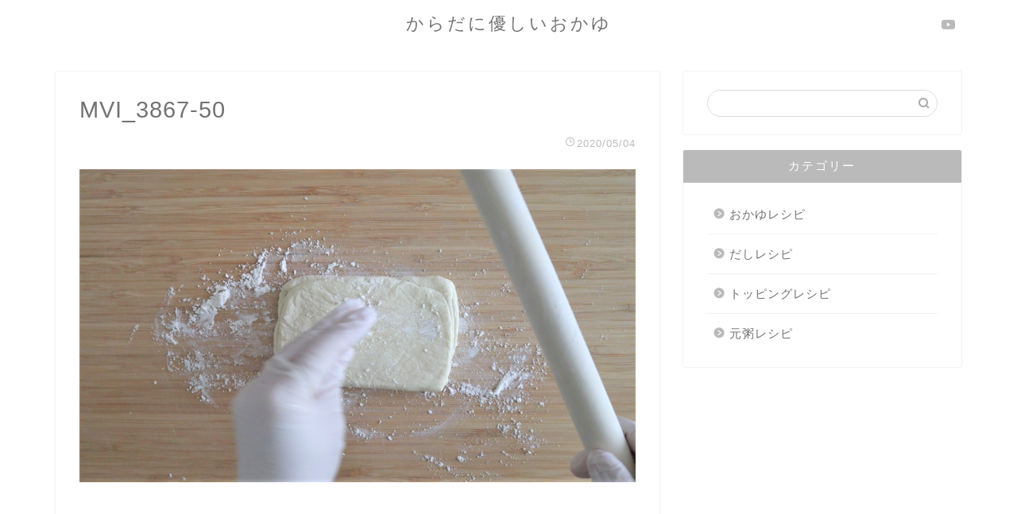

--- FILE ---
content_type: text/html; charset=UTF-8
request_url: https://congee.iami-mais.com/recipe-topping-youtiao/mvi_3867-50/
body_size: 9270
content:
<!DOCTYPE html>
<html lang="ja">
<head prefix="og: http://ogp.me/ns# fb: http://ogp.me/ns/fb# article: http://ogp.me/ns/article#">
<meta charset="utf-8">
<meta http-equiv="X-UA-Compatible" content="IE=edge">
<meta name="viewport" content="width=device-width, initial-scale=1">
<!-- ここからOGP -->
<meta property="og:type" content="blog">
<meta property="og:title" content="MVI_3867-50｜からだに優しいおかゆ"> 
<meta property="og:url" content="https://congee.iami-mais.com/recipe-topping-youtiao/mvi_3867-50/"> 
<meta property="og:description" content=""> 
<meta property="og:image" content="https://congee.iami-mais.com/wp-content/themes/jin/img/noimg.png">
<meta property="og:site_name" content="からだに優しいおかゆ">
<meta property="fb:admins" content="">
<meta name="twitter:card" content="summary">
<!-- ここまでOGP --> 

<meta name="description" itemprop="description" content="" >
<link rel="shortcut icon" href="https://congee.iami-mais.com/wp-content/themes/jin/favicon.ico">

<title>MVI_3867-50 | からだに優しいおかゆ</title>

		<!-- All in One SEO 4.0.18 -->
		<meta property="og:site_name" content="からだに優しいおかゆ |" />
		<meta property="og:type" content="article" />
		<meta property="og:title" content="MVI_3867-50 | からだに優しいおかゆ" />
		<meta property="article:published_time" content="2020-05-04T09:45:15Z" />
		<meta property="article:modified_time" content="2020-05-04T09:45:15Z" />
		<meta property="twitter:card" content="summary" />
		<meta property="twitter:domain" content="congee.iami-mais.com" />
		<meta property="twitter:title" content="MVI_3867-50 | からだに優しいおかゆ" />
		<script type="application/ld+json" class="aioseo-schema">
			{"@context":"https:\/\/schema.org","@graph":[{"@type":"WebSite","@id":"https:\/\/congee.iami-mais.com\/#website","url":"https:\/\/congee.iami-mais.com\/","name":"\u304b\u3089\u3060\u306b\u512a\u3057\u3044\u304a\u304b\u3086","publisher":{"@id":"https:\/\/congee.iami-mais.com\/#organization"}},{"@type":"Organization","@id":"https:\/\/congee.iami-mais.com\/#organization","name":"\u304b\u3089\u3060\u306b\u512a\u3057\u3044\u304a\u304b\u3086","url":"https:\/\/congee.iami-mais.com\/"},{"@type":"BreadcrumbList","@id":"https:\/\/congee.iami-mais.com\/recipe-topping-youtiao\/mvi_3867-50\/#breadcrumblist","itemListElement":[{"@type":"ListItem","@id":"https:\/\/congee.iami-mais.com\/#listItem","position":"1","item":{"@id":"https:\/\/congee.iami-mais.com\/#item","name":"\u30db\u30fc\u30e0","url":"https:\/\/congee.iami-mais.com\/"},"nextItem":"https:\/\/congee.iami-mais.com\/recipe-topping-youtiao\/mvi_3867-50\/#listItem"},{"@type":"ListItem","@id":"https:\/\/congee.iami-mais.com\/recipe-topping-youtiao\/mvi_3867-50\/#listItem","position":"2","item":{"@id":"https:\/\/congee.iami-mais.com\/recipe-topping-youtiao\/mvi_3867-50\/#item","name":"MVI_3867-50","url":"https:\/\/congee.iami-mais.com\/recipe-topping-youtiao\/mvi_3867-50\/"},"previousItem":"https:\/\/congee.iami-mais.com\/#listItem"}]},{"@type":"Person","@id":"https:\/\/congee.iami-mais.com\/author\/congee-iami-mais\/#author","url":"https:\/\/congee.iami-mais.com\/author\/congee-iami-mais\/","name":"congee.iami-mais","image":{"@type":"ImageObject","@id":"https:\/\/congee.iami-mais.com\/recipe-topping-youtiao\/mvi_3867-50\/#authorImage","url":"https:\/\/secure.gravatar.com\/avatar\/3178c35eac1d1e7feb55d6a0ca45e348?s=96&d=mm&r=g","width":"96","height":"96","caption":"congee.iami-mais"}},{"@type":"ItemPage","@id":"https:\/\/congee.iami-mais.com\/recipe-topping-youtiao\/mvi_3867-50\/#itempage","url":"https:\/\/congee.iami-mais.com\/recipe-topping-youtiao\/mvi_3867-50\/","name":"MVI_3867-50 | \u304b\u3089\u3060\u306b\u512a\u3057\u3044\u304a\u304b\u3086","inLanguage":"ja","isPartOf":{"@id":"https:\/\/congee.iami-mais.com\/#website"},"breadcrumb":{"@id":"https:\/\/congee.iami-mais.com\/recipe-topping-youtiao\/mvi_3867-50\/#breadcrumblist"},"author":"https:\/\/congee.iami-mais.com\/recipe-topping-youtiao\/mvi_3867-50\/#author","creator":"https:\/\/congee.iami-mais.com\/recipe-topping-youtiao\/mvi_3867-50\/#author","datePublished":"2020-05-04T09:45:15+09:00","dateModified":"2020-05-04T09:45:15+09:00"}]}
		</script>
		<!-- All in One SEO -->

<link rel='dns-prefetch' href='//ajax.googleapis.com' />
<link rel='dns-prefetch' href='//cdnjs.cloudflare.com' />
<link rel='dns-prefetch' href='//fonts.googleapis.com' />
<link rel='dns-prefetch' href='//s.w.org' />
<link rel="alternate" type="application/rss+xml" title="からだに優しいおかゆ &raquo; フィード" href="https://congee.iami-mais.com/feed/" />
<link rel="alternate" type="application/rss+xml" title="からだに優しいおかゆ &raquo; コメントフィード" href="https://congee.iami-mais.com/comments/feed/" />
<link rel="alternate" type="application/rss+xml" title="からだに優しいおかゆ &raquo; MVI_3867-50 のコメントのフィード" href="https://congee.iami-mais.com/recipe-topping-youtiao/mvi_3867-50/feed/" />
		<!-- This site uses the Google Analytics by ExactMetrics plugin v6.6.2 - Using Analytics tracking - https://www.exactmetrics.com/ -->
		<!-- Note: ExactMetrics is not currently configured on this site. The site owner needs to authenticate with Google Analytics in the ExactMetrics settings panel. -->
					<!-- No UA code set -->
				<!-- / Google Analytics by ExactMetrics -->
				<script type="text/javascript">
			window._wpemojiSettings = {"baseUrl":"https:\/\/s.w.org\/images\/core\/emoji\/12.0.0-1\/72x72\/","ext":".png","svgUrl":"https:\/\/s.w.org\/images\/core\/emoji\/12.0.0-1\/svg\/","svgExt":".svg","source":{"concatemoji":"https:\/\/congee.iami-mais.com\/wp-includes\/js\/wp-emoji-release.min.js?ver=5.4.18"}};
			/*! This file is auto-generated */
			!function(e,a,t){var n,r,o,i=a.createElement("canvas"),p=i.getContext&&i.getContext("2d");function s(e,t){var a=String.fromCharCode;p.clearRect(0,0,i.width,i.height),p.fillText(a.apply(this,e),0,0);e=i.toDataURL();return p.clearRect(0,0,i.width,i.height),p.fillText(a.apply(this,t),0,0),e===i.toDataURL()}function c(e){var t=a.createElement("script");t.src=e,t.defer=t.type="text/javascript",a.getElementsByTagName("head")[0].appendChild(t)}for(o=Array("flag","emoji"),t.supports={everything:!0,everythingExceptFlag:!0},r=0;r<o.length;r++)t.supports[o[r]]=function(e){if(!p||!p.fillText)return!1;switch(p.textBaseline="top",p.font="600 32px Arial",e){case"flag":return s([127987,65039,8205,9895,65039],[127987,65039,8203,9895,65039])?!1:!s([55356,56826,55356,56819],[55356,56826,8203,55356,56819])&&!s([55356,57332,56128,56423,56128,56418,56128,56421,56128,56430,56128,56423,56128,56447],[55356,57332,8203,56128,56423,8203,56128,56418,8203,56128,56421,8203,56128,56430,8203,56128,56423,8203,56128,56447]);case"emoji":return!s([55357,56424,55356,57342,8205,55358,56605,8205,55357,56424,55356,57340],[55357,56424,55356,57342,8203,55358,56605,8203,55357,56424,55356,57340])}return!1}(o[r]),t.supports.everything=t.supports.everything&&t.supports[o[r]],"flag"!==o[r]&&(t.supports.everythingExceptFlag=t.supports.everythingExceptFlag&&t.supports[o[r]]);t.supports.everythingExceptFlag=t.supports.everythingExceptFlag&&!t.supports.flag,t.DOMReady=!1,t.readyCallback=function(){t.DOMReady=!0},t.supports.everything||(n=function(){t.readyCallback()},a.addEventListener?(a.addEventListener("DOMContentLoaded",n,!1),e.addEventListener("load",n,!1)):(e.attachEvent("onload",n),a.attachEvent("onreadystatechange",function(){"complete"===a.readyState&&t.readyCallback()})),(n=t.source||{}).concatemoji?c(n.concatemoji):n.wpemoji&&n.twemoji&&(c(n.twemoji),c(n.wpemoji)))}(window,document,window._wpemojiSettings);
		</script>
		<style type="text/css">
img.wp-smiley,
img.emoji {
	display: inline !important;
	border: none !important;
	box-shadow: none !important;
	height: 1em !important;
	width: 1em !important;
	margin: 0 .07em !important;
	vertical-align: -0.1em !important;
	background: none !important;
	padding: 0 !important;
}
</style>
	<link rel='stylesheet' id='sb_instagram_styles-css'  href='https://congee.iami-mais.com/wp-content/plugins/instagram-feed/css/sbi-styles.min.css?ver=2.8.2' type='text/css' media='all' />
<link rel='stylesheet' id='wp-block-library-css'  href='https://congee.iami-mais.com/wp-includes/css/dist/block-library/style.min.css?ver=5.4.18' type='text/css' media='all' />
<link rel='stylesheet' id='contact-form-7-css'  href='https://congee.iami-mais.com/wp-content/plugins/contact-form-7/includes/css/styles.css?ver=5.3.2' type='text/css' media='all' />
<link rel='stylesheet' id='toc-screen-css'  href='https://congee.iami-mais.com/wp-content/plugins/table-of-contents-plus/screen.min.css?ver=2002' type='text/css' media='all' />
<link rel='stylesheet' id='wpurp_style_minified-css'  href='https://congee.iami-mais.com/wp-content/plugins/wp-ultimate-recipe/assets/wpurp-public-forced.css?ver=3.13.0' type='text/css' media='all' />
<link rel='stylesheet' id='wpurp_style1-css'  href='https://congee.iami-mais.com/wp-content/plugins/wp-ultimate-recipe/vendor/font-awesome/css/font-awesome.min.css?ver=3.13.0' type='text/css' media='all' />
<link rel='stylesheet' id='wpurp_style2-css'  href='https://fonts.googleapis.com/css?family=Open+Sans&#038;ver=3.13.0' type='text/css' media='all' />
<link rel='stylesheet' id='exactmetrics-popular-posts-style-css'  href='https://congee.iami-mais.com/wp-content/plugins/google-analytics-dashboard-for-wp/assets/css/frontend.min.css?ver=6.6.2' type='text/css' media='all' />
<link rel='stylesheet' id='theme-style-css'  href='https://congee.iami-mais.com/wp-content/themes/jin/style.css?ver=5.4.18' type='text/css' media='all' />
<link rel='stylesheet' id='swiper-style-css'  href='https://cdnjs.cloudflare.com/ajax/libs/Swiper/4.0.7/css/swiper.min.css?ver=5.4.18' type='text/css' media='all' />
<link rel='https://api.w.org/' href='https://congee.iami-mais.com/wp-json/' />
<link rel='shortlink' href='https://congee.iami-mais.com/?p=655' />
<link rel="alternate" type="application/json+oembed" href="https://congee.iami-mais.com/wp-json/oembed/1.0/embed?url=https%3A%2F%2Fcongee.iami-mais.com%2Frecipe-topping-youtiao%2Fmvi_3867-50%2F" />
<link rel="alternate" type="text/xml+oembed" href="https://congee.iami-mais.com/wp-json/oembed/1.0/embed?url=https%3A%2F%2Fcongee.iami-mais.com%2Frecipe-topping-youtiao%2Fmvi_3867-50%2F&#038;format=xml" />
	<style type="text/css">
		#wrapper{
							background-color: #fff;
				background-image: url();
					}
		.related-entry-headline-text span:before,
		#comment-title span:before,
		#reply-title span:before{
			background-color: #bababa;
			border-color: #bababa!important;
		}
		
		#breadcrumb:after,
		#page-top a{	
			background-color: #ffffff;
		}
				footer{
			background-color: #ffffff;
		}
		.footer-inner a,
		#copyright,
		#copyright-center{
			border-color: #727272!important;
			color: #727272!important;
		}
		#footer-widget-area
		{
			border-color: #727272!important;
		}
				.page-top-footer a{
			color: #ffffff!important;
		}
				#breadcrumb ul li,
		#breadcrumb ul li a{
			color: #ffffff!important;
		}
		
		body,
		a,
		a:link,
		a:visited,
		.my-profile,
		.widgettitle,
		.tabBtn-mag label{
			color: #727272;
		}
		a:hover{
			color: #ff6768;
		}
						.widget_nav_menu ul > li > a:before,
		.widget_categories ul > li > a:before,
		.widget_pages ul > li > a:before,
		.widget_recent_entries ul > li > a:before,
		.widget_archive ul > li > a:before,
		.widget_archive form:after,
		.widget_categories form:after,
		.widget_nav_menu ul > li > ul.sub-menu > li > a:before,
		.widget_categories ul > li > .children > li > a:before,
		.widget_pages ul > li > .children > li > a:before,
		.widget_nav_menu ul > li > ul.sub-menu > li > ul.sub-menu li > a:before,
		.widget_categories ul > li > .children > li > .children li > a:before,
		.widget_pages ul > li > .children > li > .children li > a:before{
			color: #bababa;
		}
		.widget_nav_menu ul .sub-menu .sub-menu li a:before{
			background-color: #727272!important;
		}
		footer .footer-widget,
		footer .footer-widget a,
		footer .footer-widget ul li,
		.footer-widget.widget_nav_menu ul > li > a:before,
		.footer-widget.widget_categories ul > li > a:before,
		.footer-widget.widget_recent_entries ul > li > a:before,
		.footer-widget.widget_pages ul > li > a:before,
		.footer-widget.widget_archive ul > li > a:before,
		footer .widget_tag_cloud .tagcloud a:before{
			color: #727272!important;
			border-color: #727272!important;
		}
		footer .footer-widget .widgettitle{
			color: #727272!important;
			border-color: #727272!important;
		}
		footer .widget_nav_menu ul .children .children li a:before,
		footer .widget_categories ul .children .children li a:before,
		footer .widget_nav_menu ul .sub-menu .sub-menu li a:before{
			background-color: #727272!important;
		}
		#drawernav a:hover,
		.post-list-title,
		#prev-next p,
		#toc_container .toc_list li a{
			color: #727272!important;
		}
		
		#header-box{
			background-color: #ffffff;
		}
						@media (min-width: 768px) {
		#header-box .header-box10-bg:before,
		#header-box .header-box11-bg:before{
			border-radius: 2px;
		}
		}
										@media (min-width: 768px) {
			.top-image-meta{
				margin-top: calc(0px - 30px);
			}
		}
		@media (min-width: 1200px) {
			.top-image-meta{
				margin-top: calc(0px);
			}
		}
				.pickup-contents:before{
			background-color: #ffffff!important;
		}
		
		.main-image-text{
			color: #555;
		}
		.main-image-text-sub{
			color: #555;
		}
		
						#site-info{
			padding-top: 15px!important;
			padding-bottom: 15px!important;
		}
				
		#site-info span a{
			color: #727272!important;
		}
		
				#headmenu .headsns .line a svg{
			fill: #bababa!important;
		}
		#headmenu .headsns a,
		#headmenu{
			color: #bababa!important;
			border-color:#bababa!important;
		}
						.profile-follow .line-sns a svg{
			fill: #bababa!important;
		}
		.profile-follow .line-sns a:hover svg{
			fill: #727272!important;
		}
		.profile-follow a{
			color: #bababa!important;
			border-color:#bababa!important;
		}
		.profile-follow a:hover,
		#headmenu .headsns a:hover{
			color:#727272!important;
			border-color:#727272!important;
		}
				.search-box:hover{
			color:#727272!important;
			border-color:#727272!important;
		}
				#header #headmenu .headsns .line a:hover svg{
			fill:#727272!important;
		}
		.cps-icon-bar,
		#navtoggle:checked + .sp-menu-open .cps-icon-bar{
			background-color: #727272;
		}
		#nav-container{
			background-color: #fff;
		}
		.menu-box .menu-item svg{
			fill:#727272;
		}
		#drawernav ul.menu-box > li > a,
		#drawernav2 ul.menu-box > li > a,
		#drawernav3 ul.menu-box > li > a,
		#drawernav4 ul.menu-box > li > a,
		#drawernav5 ul.menu-box > li > a,
		#drawernav ul.menu-box > li.menu-item-has-children:after,
		#drawernav2 ul.menu-box > li.menu-item-has-children:after,
		#drawernav3 ul.menu-box > li.menu-item-has-children:after,
		#drawernav4 ul.menu-box > li.menu-item-has-children:after,
		#drawernav5 ul.menu-box > li.menu-item-has-children:after{
			color: #727272!important;
		}
		#drawernav ul.menu-box li a,
		#drawernav2 ul.menu-box li a,
		#drawernav3 ul.menu-box li a,
		#drawernav4 ul.menu-box li a,
		#drawernav5 ul.menu-box li a{
			font-size: 8px!important;
		}
		#drawernav3 ul.menu-box > li{
			color: #727272!important;
		}
		#drawernav4 .menu-box > .menu-item > a:after,
		#drawernav3 .menu-box > .menu-item > a:after,
		#drawernav .menu-box > .menu-item > a:after{
			background-color: #727272!important;
		}
		#drawernav2 .menu-box > .menu-item:hover,
		#drawernav5 .menu-box > .menu-item:hover{
			border-top-color: #bababa!important;
		}
				.cps-info-bar a{
			background-color: #ffcd44!important;
		}
				@media (min-width: 768px) {
			.post-list-mag .post-list-item:not(:nth-child(2n)){
				margin-right: 2.6%;
			}
		}
				@media (min-width: 768px) {
			#tab-1:checked ~ .tabBtn-mag li [for="tab-1"]:after,
			#tab-2:checked ~ .tabBtn-mag li [for="tab-2"]:after,
			#tab-3:checked ~ .tabBtn-mag li [for="tab-3"]:after,
			#tab-4:checked ~ .tabBtn-mag li [for="tab-4"]:after{
				border-top-color: #bababa!important;
			}
			.tabBtn-mag label{
				border-bottom-color: #bababa!important;
			}
		}
		#tab-1:checked ~ .tabBtn-mag li [for="tab-1"],
		#tab-2:checked ~ .tabBtn-mag li [for="tab-2"],
		#tab-3:checked ~ .tabBtn-mag li [for="tab-3"],
		#tab-4:checked ~ .tabBtn-mag li [for="tab-4"],
		#prev-next a.next:after,
		#prev-next a.prev:after,
		.more-cat-button a:hover span:before{
			background-color: #bababa!important;
		}
		

		.swiper-slide .post-list-cat,
		.post-list-mag .post-list-cat,
		.post-list-mag3col .post-list-cat,
		.post-list-mag-sp1col .post-list-cat,
		.swiper-pagination-bullet-active,
		.pickup-cat,
		.post-list .post-list-cat,
		#breadcrumb .bcHome a:hover span:before,
		.popular-item:nth-child(1) .pop-num,
		.popular-item:nth-child(2) .pop-num,
		.popular-item:nth-child(3) .pop-num{
			background-color: #727272!important;
		}
		.sidebar-btn a,
		.profile-sns-menu{
			background-color: #727272!important;
		}
		.sp-sns-menu a,
		.pickup-contents-box a:hover .pickup-title{
			border-color: #bababa!important;
			color: #bababa!important;
		}
				.pro-line svg{
			fill: #bababa!important;
		}
		.cps-post-cat a,
		.meta-cat,
		.popular-cat{
			background-color: #727272!important;
			border-color: #727272!important;
		}
		.tagicon,
		.tag-box a,
		#toc_container .toc_list > li,
		#toc_container .toc_title{
			color: #bababa!important;
		}
		.widget_tag_cloud a::before{
			color: #727272!important;
		}
		.tag-box a,
		#toc_container:before{
			border-color: #bababa!important;
		}
		.cps-post-cat a:hover{
			color: #ff6768!important;
		}
		.pagination li:not([class*="current"]) a:hover,
		.widget_tag_cloud a:hover{
			background-color: #bababa!important;
		}
		.pagination li:not([class*="current"]) a:hover{
			opacity: 0.5!important;
		}
		.pagination li.current a{
			background-color: #bababa!important;
			border-color: #bababa!important;
		}
		.nextpage a:hover span {
			color: #bababa!important;
			border-color: #bababa!important;
		}
		.cta-content:before{
			background-color: #6FBFCA!important;
		}
		.cta-text,
		.info-title{
			color: #fff!important;
		}
		#footer-widget-area.footer_style1 .widgettitle{
			border-color: #727272!important;
		}
		.sidebar_style1 .widgettitle,
		.sidebar_style5 .widgettitle{
			border-color: #bababa!important;
		}
		.sidebar_style2 .widgettitle,
		.sidebar_style4 .widgettitle,
		.sidebar_style6 .widgettitle,
		#home-bottom-widget .widgettitle,
		#home-top-widget .widgettitle,
		#post-bottom-widget .widgettitle,
		#post-top-widget .widgettitle{
			background-color: #bababa!important;
		}
		#home-bottom-widget .widget_search .search-box input[type="submit"],
		#home-top-widget .widget_search .search-box input[type="submit"],
		#post-bottom-widget .widget_search .search-box input[type="submit"],
		#post-top-widget .widget_search .search-box input[type="submit"]{
			background-color: #727272!important;
		}
		
		.tn-logo-size{
			font-size: 160%!important;
		}
		@media (min-width: 768px) {
		.tn-logo-size img{
			width: calc(160%*2.2)!important;
		}
		}
		@media (min-width: 1200px) {
		.tn-logo-size img{
			width: 160%!important;
		}
		}
		.sp-logo-size{
			font-size: 100%!important;
		}
		.sp-logo-size img{
			width: 100%!important;
		}
				.cps-post-main ul > li:before,
		.cps-post-main ol > li:before{
			background-color: #727272!important;
		}
		.profile-card .profile-title{
			background-color: #bababa!important;
		}
		.profile-card{
			border-color: #bababa!important;
		}
		.cps-post-main a{
			color:#0044cc;
		}
		.cps-post-main .marker{
			background: -webkit-linear-gradient( transparent 60%, #ffcedb 0% ) ;
			background: linear-gradient( transparent 60%, #ffcedb 0% ) ;
		}
		.cps-post-main .marker2{
			background: -webkit-linear-gradient( transparent 60%, #a9eaf2 0% ) ;
			background: linear-gradient( transparent 60%, #a9eaf2 0% ) ;
		}
		
		
		.simple-box1{
			border-color:#ef9b9b!important;
		}
		.simple-box2{
			border-color:#f2bf7d!important;
		}
		.simple-box3{
			border-color:#b5e28a!important;
		}
		.simple-box4{
			border-color:#7badd8!important;
		}
		.simple-box4:before{
			background-color: #7badd8;
		}
		.simple-box5{
			border-color:#e896c7!important;
		}
		.simple-box5:before{
			background-color: #e896c7;
		}
		.simple-box6{
			background-color:#fffdef!important;
		}
		.simple-box7{
			border-color:#def1f9!important;
		}
		.simple-box7:before{
			background-color:#def1f9!important;
		}
		.simple-box8{
			border-color:#96ddc1!important;
		}
		.simple-box8:before{
			background-color:#96ddc1!important;
		}
		.simple-box9:before{
			background-color:#e1c0e8!important;
		}
				.simple-box9:after{
			border-color:#e1c0e8 #e1c0e8 #fff #fff!important;
		}
				
		.kaisetsu-box1:before,
		.kaisetsu-box1-title{
			background-color:#ffb49e!important;
		}
		.kaisetsu-box2{
			border-color:#89c2f4!important;
		}
		.kaisetsu-box2-title{
			background-color:#89c2f4!important;
		}
		.kaisetsu-box4{
			border-color:#ea91a9!important;
		}
		.kaisetsu-box4-title{
			background-color:#ea91a9!important;
		}
		.kaisetsu-box5:before{
			background-color:#57b3ba!important;
		}
		.kaisetsu-box5-title{
			background-color:#57b3ba!important;
		}
		
		.concept-box1{
			border-color:#85db8f!important;
		}
		.concept-box1:after{
			background-color:#85db8f!important;
		}
		.concept-box1:before{
			content:"ポイント"!important;
			color:#85db8f!important;
		}
		.concept-box2{
			border-color:#f7cf6a!important;
		}
		.concept-box2:after{
			background-color:#f7cf6a!important;
		}
		.concept-box2:before{
			content:"注意点"!important;
			color:#f7cf6a!important;
		}
		.concept-box3{
			border-color:#86cee8!important;
		}
		.concept-box3:after{
			background-color:#86cee8!important;
		}
		.concept-box3:before{
			content:"良い例"!important;
			color:#86cee8!important;
		}
		.concept-box4{
			border-color:#ed8989!important;
		}
		.concept-box4:after{
			background-color:#ed8989!important;
		}
		.concept-box4:before{
			content:"悪い例"!important;
			color:#ed8989!important;
		}
		.concept-box5{
			border-color:#9e9e9e!important;
		}
		.concept-box5:after{
			background-color:#9e9e9e!important;
		}
		.concept-box5:before{
			content:"参考"!important;
			color:#9e9e9e!important;
		}
		.concept-box6{
			border-color:#8eaced!important;
		}
		.concept-box6:after{
			background-color:#8eaced!important;
		}
		.concept-box6:before{
			content:"メモ"!important;
			color:#8eaced!important;
		}
		
		.innerlink-box1,
		.blog-card{
			border-color:#73bc9b!important;
		}
		.innerlink-box1-title{
			background-color:#73bc9b!important;
			border-color:#73bc9b!important;
		}
		.innerlink-box1:before,
		.blog-card-hl-box{
			background-color:#73bc9b!important;
		}
				
		.jin-ac-box01-title::after{
			color: #bababa;
		}
		
		.color-button01 a,
		.color-button01 a:hover,
		.color-button01:before{
			background-color: #008db7!important;
		}
		.top-image-btn-color a,
		.top-image-btn-color a:hover,
		.top-image-btn-color:before{
			background-color: #ffcd44!important;
		}
		.color-button02 a,
		.color-button02 a:hover,
		.color-button02:before{
			background-color: #d9333f!important;
		}
		
		.color-button01-big a,
		.color-button01-big a:hover,
		.color-button01-big:before{
			background-color: #3296d1!important;
		}
		.color-button01-big a,
		.color-button01-big:before{
			border-radius: 5px!important;
		}
		.color-button01-big a{
			padding-top: 20px!important;
			padding-bottom: 20px!important;
		}
		
		.color-button02-big a,
		.color-button02-big a:hover,
		.color-button02-big:before{
			background-color: #83d159!important;
		}
		.color-button02-big a,
		.color-button02-big:before{
			border-radius: 5px!important;
		}
		.color-button02-big a{
			padding-top: 20px!important;
			padding-bottom: 20px!important;
		}
				.color-button01-big{
			width: 75%!important;
		}
		.color-button02-big{
			width: 75%!important;
		}
				
		
					.top-image-btn-color:before,
			.color-button01:before,
			.color-button02:before,
			.color-button01-big:before,
			.color-button02-big:before{
				bottom: -1px;
				left: -1px;
				width: 100%;
				height: 100%;
				border-radius: 6px;
				box-shadow: 0px 1px 5px 0px rgba(0, 0, 0, 0.25);
				-webkit-transition: all .4s;
				transition: all .4s;
			}
			.top-image-btn-color a:hover,
			.color-button01 a:hover,
			.color-button02 a:hover,
			.color-button01-big a:hover,
			.color-button02-big a:hover{
				-webkit-transform: translateY(2px);
				transform: translateY(2px);
				-webkit-filter: brightness(0.95);
				 filter: brightness(0.95);
			}
			.top-image-btn-color:hover:before,
			.color-button01:hover:before,
			.color-button02:hover:before,
			.color-button01-big:hover:before,
			.color-button02-big:hover:before{
				-webkit-transform: translateY(2px);
				transform: translateY(2px);
				box-shadow: none!important;
			}
				
		.h2-style01 h2,
		.h2-style02 h2:before,
		.h2-style03 h2,
		.h2-style04 h2:before,
		.h2-style05 h2,
		.h2-style07 h2:before,
		.h2-style07 h2:after,
		.h3-style03 h3:before,
		.h3-style02 h3:before,
		.h3-style05 h3:before,
		.h3-style07 h3:before,
		.h2-style08 h2:after,
		.h2-style10 h2:before,
		.h2-style10 h2:after,
		.h3-style02 h3:after,
		.h4-style02 h4:before{
			background-color: #bababa!important;
		}
		.h3-style01 h3,
		.h3-style04 h3,
		.h3-style05 h3,
		.h3-style06 h3,
		.h4-style01 h4,
		.h2-style02 h2,
		.h2-style08 h2,
		.h2-style08 h2:before,
		.h2-style09 h2,
		.h4-style03 h4{
			border-color: #bababa!important;
		}
		.h2-style05 h2:before{
			border-top-color: #bababa!important;
		}
		.h2-style06 h2:before,
		.sidebar_style3 .widgettitle:after{
			background-image: linear-gradient(
				-45deg,
				transparent 25%,
				#bababa 25%,
				#bababa 50%,
				transparent 50%,
				transparent 75%,
				#bababa 75%,
				#bababa			);
		}
				.jin-h2-icons.h2-style02 h2 .jic:before,
		.jin-h2-icons.h2-style04 h2 .jic:before,
		.jin-h2-icons.h2-style06 h2 .jic:before,
		.jin-h2-icons.h2-style07 h2 .jic:before,
		.jin-h2-icons.h2-style08 h2 .jic:before,
		.jin-h2-icons.h2-style09 h2 .jic:before,
		.jin-h2-icons.h2-style10 h2 .jic:before,
		.jin-h3-icons.h3-style01 h3 .jic:before,
		.jin-h3-icons.h3-style02 h3 .jic:before,
		.jin-h3-icons.h3-style03 h3 .jic:before,
		.jin-h3-icons.h3-style04 h3 .jic:before,
		.jin-h3-icons.h3-style05 h3 .jic:before,
		.jin-h3-icons.h3-style06 h3 .jic:before,
		.jin-h3-icons.h3-style07 h3 .jic:before,
		.jin-h4-icons.h4-style01 h4 .jic:before,
		.jin-h4-icons.h4-style02 h4 .jic:before,
		.jin-h4-icons.h4-style03 h4 .jic:before,
		.jin-h4-icons.h4-style04 h4 .jic:before{
			color:#bababa;
		}
		
		@media all and (-ms-high-contrast:none){
			*::-ms-backdrop, .color-button01:before,
			.color-button02:before,
			.color-button01-big:before,
			.color-button02-big:before{
				background-color: #595857!important;
			}
		}
		
		.jin-lp-h2 h2,
		.jin-lp-h2 h2{
			background-color: transparent!important;
			border-color: transparent!important;
			color: #727272!important;
		}
		.jincolumn-h3style2{
			border-color:#bababa!important;
		}
		.jinlph2-style1 h2:first-letter{
			color:#bababa!important;
		}
		.jinlph2-style2 h2,
		.jinlph2-style3 h2{
			border-color:#bababa!important;
		}
		.jin-photo-title .jin-fusen1-down,
		.jin-photo-title .jin-fusen1-even,
		.jin-photo-title .jin-fusen1-up{
			border-left-color:#bababa;
		}
		.jin-photo-title .jin-fusen2,
		.jin-photo-title .jin-fusen3{
			background-color:#bababa;
		}
		.jin-photo-title .jin-fusen2:before,
		.jin-photo-title .jin-fusen3:before {
			border-top-color: #bababa;
		}
		
		
	</style>
	
<!--カエレバCSS-->
<!--アプリーチCSS-->


</head>
<body class="attachment attachment-template-default single single-attachment postid-655 attachmentid-655 attachment-jpeg" id="nofont-style">
<div id="wrapper">

		
	<div id="scroll-content" class="animate">
	
		<!--ヘッダー-->

								
<div id="header-box" class="tn_on header-box animate">
	<div id="header" class="header-type2 header animate">
		
		<div id="site-info" class="ef">
												<span class="tn-logo-size"><a href="https://congee.iami-mais.com/" title="からだに優しいおかゆ" rel="home" data-wpel-link="internal">からだに優しいおかゆ</a></span>
									</div>

	
				<div id="headmenu">
			<span class="headsns tn_sns_on">
																					<span class="youtube">
					<a href="https://www.youtube.com/channel/UCfJ2aEe8D3zhOWkdC2mMWgw?view_as=subscriber" data-wpel-link="external" rel="external noopener noreferrer"><i class="jic-type jin-ifont-youtube" aria-hidden="true"></i></a>
					</span>
					
									

			</span>
			<span class="headsearch tn_search_off">
				<form class="search-box" role="search" method="get" id="searchform" action="https://congee.iami-mais.com/">
	<input type="search" placeholder="" class="text search-text" value="" name="s" id="s">
	<input type="submit" id="searchsubmit" value="&#xe931;">
</form>
			</span>
		</div>
		
	</div>
	
		
</div>

		
		
		<!--ヘッダー-->

		<div class="clearfix"></div>

			
														
			
	<div id="contents">
		
		<!--メインコンテンツ-->
		<main id="main-contents" class="main-contents article_style1 animate" itemprop="mainContentOfPage">
				<section class="cps-post-box hentry">
											<article class="cps-post">
							<header class="cps-post-header">
								<h1 class="cps-post-title entry-title" itemprop="headline">MVI_3867-50</h1>
								<div class="cps-post-meta vcard">
									<span class="writer fn" itemprop="author" itemscope itemtype="https://schema.org/Person"><span itemprop="name">congee.iami-mais</span></span>
									<span class="cps-post-cat" itemprop="keywords"></span>
									<span class="cps-post-date-box">
												<span class="cps-post-date"><i class="jic jin-ifont-watch" aria-hidden="true"></i>&nbsp;<time class="entry-date date published updated" datetime="2020-05-04T18:45:15+09:00">2020/05/04</time></span>
										</span>
								</div>
																																</header>

							<div class="cps-post-main-box">
								<div class="cps-post-main h2-style04 h3-style06 h4-style04 entry-content  " itemprop="articleBody">

																													<p>
											<a href="https://congee.iami-mais.com/wp-content/uploads/2020/05/MVI_3867-50.jpg" target="_blank" data-wpel-link="internal"><img src="https://congee.iami-mais.com/wp-content/uploads/2020/05/MVI_3867-50.jpg" width="1920" height="1080" alt="" /></a>
										</p>
																		
								</div>
							</div>
						</article>
														</section>
			
															</main>
		<!--サイドバー-->
<div id="sidebar" class="sideber sidebar_style6 animate" role="complementary" itemscope itemtype="https://schema.org/WPSideBar">
		
	<div id="search-2" class="widget widget_search"><form class="search-box" role="search" method="get" id="searchform" action="https://congee.iami-mais.com/">
	<input type="search" placeholder="" class="text search-text" value="" name="s" id="s">
	<input type="submit" id="searchsubmit" value="&#xe931;">
</form>
</div><div id="categories-3" class="widget widget_categories"><div class="widgettitle ef">カテゴリー</div>		<ul>
				<li class="cat-item cat-item-14"><a href="https://congee.iami-mais.com/category/recipe-congee/" data-wpel-link="internal">おかゆレシピ</a>
</li>
	<li class="cat-item cat-item-15"><a href="https://congee.iami-mais.com/category/recipe-soupstock/" data-wpel-link="internal">だしレシピ</a>
</li>
	<li class="cat-item cat-item-16"><a href="https://congee.iami-mais.com/category/recipe-topping/" data-wpel-link="internal">トッピングレシピ</a>
</li>
	<li class="cat-item cat-item-17"><a href="https://congee.iami-mais.com/category/recipe-congee-basecongee/" data-wpel-link="internal">元粥レシピ</a>
</li>
		</ul>
			</div>	
			</div>
	</div>
	<div class="clearfix"></div>
	<!--フッター-->
			<!-- breadcrumb -->
<div id="breadcrumb" class="footer_type1">
	<ul itemscope itemtype="https://schema.org/BreadcrumbList">
		
		<div class="page-top-footer"><a class="totop"><i class="jic jin-ifont-arrow-top"></i></a></div>
		
		<li itemprop="itemListElement" itemscope itemtype="https://schema.org/ListItem">
			<a href="https://congee.iami-mais.com/" itemid="https://congee.iami-mais.com/" itemscope="" itemtype="https://schema.org/Thing" itemprop="item" data-wpel-link="internal">
				<i class="jic jin-ifont-home space-i" aria-hidden="true"></i><span itemprop="name">HOME</span>
			</a>
			<meta itemprop="position" content="1">
		</li>
		
				
				<li itemprop="itemListElement" itemscope itemtype="https://schema.org/ListItem">
			<i class="jic jin-ifont-arrow space" aria-hidden="true"></i>
			<a href="#" itemid="" itemscope="" itemtype="https://schema.org/Thing" itemprop="item">
				<span itemprop="name">MVI_3867-50</span>
			</a>
			<meta itemprop="position" content="2">		</li>
			</ul>
</div>
<!--breadcrumb-->			<footer role="contentinfo" itemscope itemtype="https://schema.org/WPFooter">
	
		<!--ここからフッターウィジェット-->
		
				
				
		
		<div class="clearfix"></div>
		
		<!--ここまでフッターウィジェット-->
	
					<div id="footer-box">
				<div class="footer-inner">
					<span id="privacy"><a href="https://congee.iami-mais.com/privacy" data-wpel-link="internal">プライバシーポリシー</a></span>
					<span id="law"><a href="https://congee.iami-mais.com/law" data-wpel-link="internal">免責事項</a></span>
					<span id="copyright" itemprop="copyrightHolder"><i class="jic jin-ifont-copyright" aria-hidden="true"></i>2020–2025&nbsp;&nbsp;からだに優しいおかゆ</span>
				</div>
			</div>
				<div class="clearfix"></div>
	</footer>
	
	
	
		
	</div><!--scroll-content-->

			
</div><!--wrapper-->

<!-- Instagram Feed JS -->
<script type="text/javascript">
var sbiajaxurl = "https://congee.iami-mais.com/wp-admin/admin-ajax.php";
</script>
<script type='text/javascript' src='https://ajax.googleapis.com/ajax/libs/jquery/1.12.4/jquery.min.js?ver=5.4.18'></script>
<script type='text/javascript'>
/* <![CDATA[ */
var wpcf7 = {"apiSettings":{"root":"https:\/\/congee.iami-mais.com\/wp-json\/contact-form-7\/v1","namespace":"contact-form-7\/v1"},"cached":"1"};
/* ]]> */
</script>
<script type='text/javascript' src='https://congee.iami-mais.com/wp-content/plugins/contact-form-7/includes/js/scripts.js?ver=5.3.2'></script>
<script type='text/javascript'>
/* <![CDATA[ */
var tocplus = {"visibility_show":"show","visibility_hide":"hide","width":"Auto"};
/* ]]> */
</script>
<script type='text/javascript' src='https://congee.iami-mais.com/wp-content/plugins/table-of-contents-plus/front.min.js?ver=2002'></script>
<script type='text/javascript' src='https://congee.iami-mais.com/wp-includes/js/jquery/ui/core.min.js?ver=1.11.4'></script>
<script type='text/javascript' src='https://congee.iami-mais.com/wp-includes/js/jquery/ui/widget.min.js?ver=1.11.4'></script>
<script type='text/javascript' src='https://congee.iami-mais.com/wp-includes/js/jquery/ui/mouse.min.js?ver=1.11.4'></script>
<script type='text/javascript' src='https://congee.iami-mais.com/wp-includes/js/jquery/ui/sortable.min.js?ver=1.11.4'></script>
<script type='text/javascript' src='https://congee.iami-mais.com/wp-includes/js/jquery/ui/draggable.min.js?ver=1.11.4'></script>
<script type='text/javascript' src='https://congee.iami-mais.com/wp-includes/js/jquery/ui/droppable.min.js?ver=1.11.4'></script>
<script type='text/javascript' src='https://congee.iami-mais.com/wp-includes/js/jquery/suggest.min.js?ver=1.1-20110113'></script>
<script type='text/javascript'>
/* <![CDATA[ */
var wpurp_servings = {"precision":"2","decimal_character":"."};
var wpurp_print = {"ajaxurl":"https:\/\/congee.iami-mais.com\/wp-admin\/admin-ajax.php?wpurp_ajax=1","nonce":"c267bc5409","custom_print_css":"","wpIncludesUrl":"https:\/\/congee.iami-mais.com\/wp-includes\/","coreUrl":"https:\/\/congee.iami-mais.com\/wp-content\/plugins\/wp-ultimate-recipe","premiumUrl":"","title":"\u304b\u3089\u3060\u306b\u512a\u3057\u3044\u304a\u304b\u3086\u751f\u6d3b","permalinks":"\/%postname%\/"};
var wpurp_responsive_data = {"breakpoint":"500"};
var wpurp_sharing_buttons = {"facebook_lang":"en_US","twitter_lang":"en","google_lang":"en-US"};
/* ]]> */
</script>
<script type='text/javascript' src='https://congee.iami-mais.com/wp-content/plugins/wp-ultimate-recipe/assets/wpurp-public.js?ver=3.13.0'></script>
<script type='text/javascript' src='https://congee.iami-mais.com/wp-content/themes/jin/js/common.js?ver=5.4.18'></script>
<script type='text/javascript' src='https://congee.iami-mais.com/wp-content/themes/jin/js/jin_h_icons.js?ver=5.4.18'></script>
<script type='text/javascript' src='https://cdnjs.cloudflare.com/ajax/libs/Swiper/4.0.7/js/swiper.min.js?ver=5.4.18'></script>
<script type='text/javascript' src='https://congee.iami-mais.com/wp-includes/js/wp-embed.min.js?ver=5.4.18'></script>

<script>
	var mySwiper = new Swiper ('.swiper-container', {
		// Optional parameters
		loop: true,
		slidesPerView: 5,
		spaceBetween: 15,
		autoplay: {
			delay: 2700,
		},
		// If we need pagination
		pagination: {
			el: '.swiper-pagination',
		},

		// Navigation arrows
		navigation: {
			nextEl: '.swiper-button-next',
			prevEl: '.swiper-button-prev',
		},

		// And if we need scrollbar
		scrollbar: {
			el: '.swiper-scrollbar',
		},
		breakpoints: {
              1024: {
				slidesPerView: 4,
				spaceBetween: 15,
			},
              767: {
				slidesPerView: 2,
				spaceBetween: 10,
				centeredSlides : true,
				autoplay: {
					delay: 4200,
				},
			}
        }
	});
	
	var mySwiper2 = new Swiper ('.swiper-container2', {
	// Optional parameters
		loop: true,
		slidesPerView: 3,
		spaceBetween: 17,
		centeredSlides : true,
		autoplay: {
			delay: 4000,
		},

		// If we need pagination
		pagination: {
			el: '.swiper-pagination',
		},

		// Navigation arrows
		navigation: {
			nextEl: '.swiper-button-next',
			prevEl: '.swiper-button-prev',
		},

		// And if we need scrollbar
		scrollbar: {
			el: '.swiper-scrollbar',
		},

		breakpoints: {
			767: {
				slidesPerView: 2,
				spaceBetween: 10,
				centeredSlides : true,
				autoplay: {
					delay: 4200,
				},
			}
		}
	});

</script>
<div id="page-top">
	<a class="totop"><i class="jic jin-ifont-arrow-top"></i></a>
</div>

</body>
</html>
<script src="https://congee.iami-mais.com/wp-content/themes/jin/js/prism.js"></script>
<link href="https://congee.iami-mais.com/wp-content/themes/jin/css/prism.css" rel="stylesheet" />
<link href="https://fonts.googleapis.com/css?family=Quicksand" rel="stylesheet">

<!--
Performance optimized by W3 Total Cache. Learn more: https://www.boldgrid.com/w3-total-cache/


Served from: congee.iami-mais.com @ 2025-11-07 09:15:28 by W3 Total Cache
-->